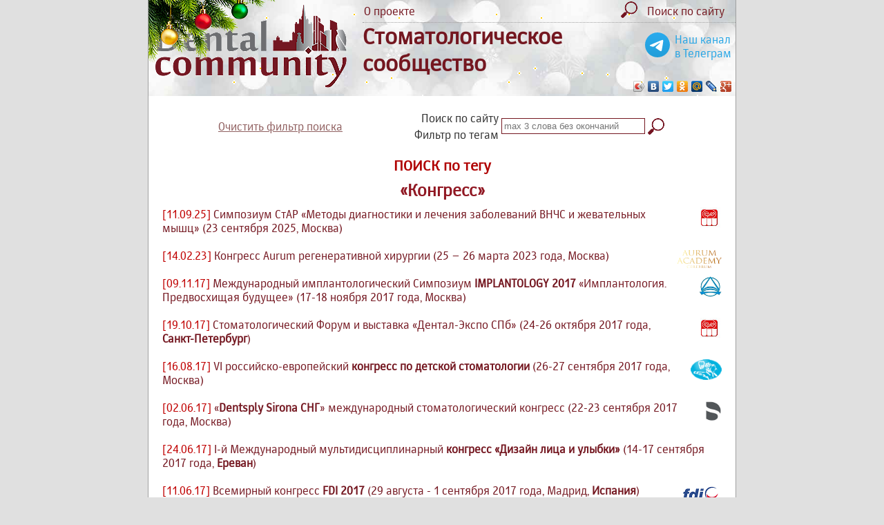

--- FILE ---
content_type: text/html; charset= utf-8
request_url: https://dentalcommunity.ru/tags/136/
body_size: 8508
content:
<!DOCTYPE html> 
<html xmlns:fb="https://www.facebook.com/2008/fbml" xmlns:og="http://ogp.me/ns#" lang="ru-RU">
<head>
	<meta http-equiv="Content-Type" content="text/html; charset=UTF-8">
	<meta name="viewport" content="width=900">
<!--	<meta name="viewport" content="width=device-width" > -->
	<title>Тег: «Конгресс» | Стоматологическое сообщество (Dental Community)</title>
	<link href="/style_230501.css" rel="stylesheet" type="text/css">
	<script type="text/javascript" src="/js/jquery.min.js"></script>
	
	<script type="text/javascript" src="/js/ceebox/jquery.1.3.2.js"></script> 
	<script type='text/javascript' src='/js/ceebox/jquery.ceebox.js'></script>
	<link rel="stylesheet" href="/js/ceebox/ceebox.css" type="text/css" media="screen" />
	<link rel="icon" href="https://dentalcommunity.ru/favicon.ico" type="image/x-icon">
	
	<meta name="robots" content="nofollow">
	<meta name="description" content="Поиск по тегу: «Конгресс»" />
	
	
	<meta property="og:type" content="article" />
	<meta property="og:site_name" content="Стоматологическое Сообщество DentalCommunity.ru"/>
	<meta property="og:url" content="https://dentalcommunity.ru/tags/0/"/>
	<meta property="og:title" content="Тег: «Конгресс» | Стоматологическое сообщество (Dental Community)"/>
	<meta property="og:description" content="Поиск по тегу: «Конгресс»" />
	
	<meta property="og:image" content="//dentalcommunity.ru/images/dc_logo_316.jpg"/>	
	<meta name="twitter:card" content="summary_large_image" />
	<meta property="twitter:image" content="//dentalcommunity.ru/images/dc_logo_316.jpg"/>		
	<script type="text/javascript" src="/js/functions.js?151122"></script>
</head>

<body style="margin: 0; padding: 0;">

<div id="page" style="width: 850px;">

<div style="background: url(/images/newyear_1.jpg) repeat-x; background-size: cover;">
<div style="background: url(/images/stars_blink.gif);">
<div style="display: block; position: absolute; z-index: 1; left: 0px; top: -20px;  width: 185px; height: 111px;">
	<img src="/images/newyear_vetka.png" alt="" width="185" height="111" border="0">
</div>

<table width="100%" height="120" border="0" cellspacing="0" cellpadding="0">

<!-- <table width="100%" height="120" border="0" cellspacing="0" cellpadding="0" style="background: url(/images/bg_gray_v1.jpg) repeat-x;"> -->
<tr>
	<td width="300" height="120" rowspan="2" style="padding-left: 10px;"><a href="/" title="На главную"><img src="/images/logo_120.gif" alt="Dental Community" width="277" height="120" border="0"></a></td>
	<td>
		<table width="100%" border="0" cellspacing="0" cellpadding="2">
		<tr>
			<td><a href="/press/1/">О проекте</a></td>
			
			<td align="right"><a href="/tags/" title="Поиск по сайту"><img src="/images/search.png" alt="" height="24" border="0" style="margin-right: 10px;"></a></td>
			<td width="100"><a href="/tags/"><nobr>Поиск по сайту</nobr></a></td>
			<td width="10">&nbsp;</td>
		</tr>		
		</table>
	</td>
</tr>
<tr>
	<td style="border-top: 1px dotted #a0a0a0;">
		
		<div style="float: right; display: inline; text-align: center; margin-right: 1vmin; margin-top: 2vmin; white-space: nowrap;">
			<a href="https://t.me/DentalCommunity_ru" target="_blank" style="color: #26a5e5;"><img src="/images/telegram.svg" style="width: 5vmin; float: left; margin-right: 1vmin;">
			Наш канал <br>в Телеграм</a>
		</div>
		
		<h1 style="font-size: 200%; margin: 0; padding: 0;">Стоматологическое<br>
		сообщество</h1>
	<script type="text/javascript" src="//yastatic.net/share/share.js" charset="utf-8"></script><div class="yashare-auto-init" data-yashareL10n="ru" data-yashareType="icon" data-yashareQuickServices="vkontakte,facebook,twitter,odnoklassniki,moimir,lj,moikrug,gplus" style="text-align: right;"></div>
	</td>
</tr>

</table>

</div>
</div>

<div class="content content3 ceebox">
<h1 align="center"></h1>
<table width="80%" border="0" cellspacing="0" cellpadding="0" align="center"><tr>
	<td>
		<a href="/tags/">Очистить фильтр поиска</a>
	</td>
	<td align="right">
		<form action="" method="post" style="display: inline;">
		<table border="0" cellspacing="0" cellpadding="2">
		<tr>
			<td align="right">Поиск по сайту</td>
			<td rowspan="2"><input type="text" name="str_search" maxlength="50" length="30" placeholder="max 3 слова без окончаний" value="" style="border: 1px solid #741720; padding: 3px; width: 200px;" title="Максимально 3 слова без окончаний без учета морфологии русского языка" onkeyup="search_by_tags(this)">
			<input type="image" src="/images/search.png" align="absmiddle"></td>
		</tr>
		<tr><td align="right">Фильтр по тегам</td></tr>
		</table>
		</form>
		
	</td>
</tr></table>
<br>

<h2 align="center">ПОИСК по тегу</h2><h1 align="center">«Конгресс»</h1><ul class="list_anons"><li> <span>[11.09.25]</span> <a href="/congress/4067/" target="_blank"/"><img style="float: right; margin-left: 20px; height: 30px;" src="/company/star/star_logo_s.jpg"/>Симпозиум СтАР &laquo;Методы диагностики и лечения заболеваний ВНЧС и жевательных мышц&raquo; (23 сентября 2025, Москва)</a></li><li> <span>[14.02.23]</span> <a href="/congress/3137/" target="_blank"/"><img style="float: right; margin-left: 20px; height: 30px;" src="/company/aurum/aurum_cerebrum_v.png"/>Конгресс Aurum регенеративной хирургии (25 &ndash; 26 марта 2023 года, Москва)</a></li><li> <span>[09.11.17]</span> <a href="/congress/1219/" target="_blank"/"><img style="float: right; margin-left: 20px; height: 30px;" src="/edu/megastom/megastom_logo_s.jpg"/>Международный имплантологический Симпозиум <strong>IMPLANTOLOGY 2017</strong> &laquo;Имплантология. Предвосхищая будущее&raquo; (17-18 ноября 2017 года, Москва)</a></li><li> <span>[19.10.17]</span> <a href="/common/1360/" target="_blank"/"><img style="float: right; margin-left: 20px; height: 30px;" src="/company/star/star_logo_s.jpg"/>Стоматологический Форум и выставка &laquo;Дентал-Экспо СПб&raquo; (24-26 октября 2017 года, <strong>Санкт-Петербург</strong>)</a></li><li> <span>[16.08.17]</span> <a href="/congress/1100/" target="_blank"/"><img style="float: right; margin-left: 20px; height: 30px;" src="https://e-stomatology.ru/detstom/images/logo_s.gif"/>VI российско-европейский <strong>конгресс по детской стоматологии</strong> (26-27 сентября 2017 года, Москва)</a></li><li> <span>[02.06.17]</span> <a href="/congress/1201/" target="_blank"/"><img style="float: right; margin-left: 20px; height: 30px;" src="/company/dentsply-sirona_s.jpg"/>&laquo;<strong>Dentsply Sirona СНГ</strong>&raquo; международный стоматологический конгресс (22-23 сентября 2017 года, Москва)</a></li><li> <span>[24.06.17]</span> <a href="/congress/1226/" target="_blank"/">I-й Международный мультидисциплинарный <strong>конгресс &laquo;Дизайн лица и улыбки&raquo;</strong> (14-17 сентября 2017 года, <strong>Ереван</strong>)</a></li><li> <span>[11.06.17]</span> <a href="/congress/1216/" target="_blank"/"><img style="float: right; margin-left: 20px; height: 30px;" src="/company/fdi/fdi-logo_s.gif"/>Всемирный конгресс <strong>FDI 2017</strong> (29 августа - 1 сентября 2017 года, Мадрид, <strong>Испания</strong>)</a></li><li> <span>[27.06.17]</span> <a href="/common/1231/" target="_blank"/"><img style="float: right; margin-left: 20px; height: 30px;" src="/company/fdi/fdi-logo_s.gif"/>СтАР формирует <strong>делегацию для участия во Всемирном стоматологическом Конгрессе FDI</strong> (28 августа - 3 сентября 2017 года, Испания)</a></li><li> <span>[23.05.17]</span> <a href="/common/1185/" target="_blank"/"><img style="float: right; margin-left: 20px; height: 30px;" src="/company/star/star_logo_s.jpg"/>XVII Всероссийский <strong>конгресс по дентальной имплантологии</strong> (23-24 июня 2017 года, <strong>Красноярск</strong>)</a></li><li> <span>[26.05.17]</span> <a href="/congress/1191/" target="_blank"/"><img style="float: right; margin-left: 20px; height: 30px;" src="/company/dentsply-sirona_s.jpg"/>Dentsply Sirona: <strong>Международный имплантологический конгресс</strong> (World Summit Tour) (21-25 июня 2017 года, Ницца, <strong>Франция</strong>)</a></li><li> <span>[12.05.17]</span> <a href="/congress/1173/" target="_blank"/"><img style="float: right; margin-left: 20px; height: 30px;" src="/company/rudn.jpg"/>Международный конгресс &laquo;Инновации в медицинском образовании и практической медицине. Будущее уже сегодня!&raquo; (23-25 мая 2017 года, Москва)</a></li><li> <span>[10.06.17]</span> <a href="/congress/1214/" target="_blank"/"><img style="float: right; margin-left: 20px; height: 30px;" src="/company/rudn.jpg"/><strong>Отчет о Международном конгрессе</strong> &laquo;Инновации в медицинском образовании и практической медицине. Будущее уже сегодня!&raquo; (23-25 мая 2017 года, <strong>РУДН</strong>)</a></li><li> <span>[17.05.17]</span> <a href="/photo/1178/" target="_blank"/"><img style="float: right; margin-left: 20px; height: 30px;" src="/photo/2017/vietnam/title.jpg"/><strong>Фоторепортаж</strong> с Международного конгресса по эстетической и цифровой стоматологии (30 апреля - 8 мая 2017 года, <strong>Вьетнам</strong>)</a></li><li> <span>[26.02.17]</span> <a href="/congress/1026/" target="_blank"/">Международная выставка и конгресс по цифровым технологиям для стоматологии &laquo;<strong>Imagina Dental 2017</strong>&raquo; (13-15 апреля 2017 года, <strong>Монако</strong>, Монте-Карло)</a></li><li> <span>[21.03.17]</span> <a href="/expo/1070/" target="_blank"/"><img style="float: right; margin-left: 20px; height: 30px;" src="/company/progress_expo.jpg"/>16-я специализированная выставка-конгресс &laquo;<strong>Стоматология Ставрополья</strong>&raquo; (5-7 апреля 2017 года, Ставрополь)</a></li><li> <span>[20.01.16]</span> <a href="/congress/932/" target="_blank"/"><img style="float: right; margin-left: 20px; height: 30px;" src="https://e-stomatology.ru/images/firms/de_krasnoyarsk.gif"/>XI <strong>Сибирский стоматологический форум</strong> (1-3 марта 2017 года, Красноярск)</a></li><li> <span>[29.09.16]</span> <a href="/congress/778/" target="_blank"/">ROOTS Summit (30 ноября - 3 декабря 2016 года, Дубай, ОАЭ)</a></li><li> <span>[18.10.16]</span> <a href="/congress/811/" target="_blank"/"><img style="float: right; margin-left: 20px; height: 30px;" src="/company/globaldent_house.jpg"/>Международный <strong>конгресс имплантологов</strong> (23-24 ноября 2016 года, <strong>Екатеринбург</strong>)</a></li><li> <span>[19.10.16]</span> <a href="/congress/753/" target="_blank"/"><img style="float: right; margin-left: 20px; height: 30px;" src="/company/dental_seminar.png"/>Всероссийская конференция &laquo;Современные аспекты профилактики стоматологических заболеваний&raquo; (28 октября 2016 года, Москва)</a></li><li> <span>[11.06.16]</span> <a href="/congress/616/" target="_blank"/"><img style="float: right; margin-left: 20px; height: 30px;" src="https://e-stomatology.ru/images/firms/megastom.gif"/>XII Международный <strong>симпозиум по дентальной имплантологии</strong> IMPLANTOLOGY 2016 (21-22 октября 2016 года, <strong>Сочи</strong>)</a></li><li> <span>[20.10.16]</span> <a href="/photo/814/" target="_blank"/"><img style="float: right; margin-left: 20px; height: 30px;" src="https://e-stomatology.ru/fotoalbums/2016/volgograd/title.jpg"/>Фоторепортаж c <strong>Volga Dental Summit</strong> (6-7 октября 2016, Волгоград)</a></li><li> <span>[27.06.16]</span> <a href="/common/633/" target="_blank"/"><img style="float: right; margin-left: 20px; height: 30px;" src="https://e-stomatology.ru/detstom/images/logo_4.jpg"/>V Российско-Европейский Конгресс по детской стоматологии (26-27 сентября 2016 года, Москва)</a></li><li> <span>[29.03.16]</span> <a href="/common/470/" target="_blank"/"><img style="float: right; margin-left: 20px; height: 30px;" src="https://e-stomatology.ru/detstom/images/logo_4.jpg"/>Международный конгресс по детской стоматологии (26-27 сентября 2016 года, Москва)</a></li><li> <span>[28.08.16]</span> <a href="/congress/723/" target="_blank"/"><img style="float: right; margin-left: 20px; height: 30px;" src="/company/dentalguru/dentalguru_logo_s.jpg"/>7-й конгресс <strong>Дентал Гуру</strong> &laquo;Новые технологии в эндодонтии, реставрации и отбеливании&raquo; (25 сентября 2016 года, Москва)</a></li><li> <span>[11.07.16]</span> <a href="/congress/654/" target="_blank"/"><img style="float: right; margin-left: 20px; height: 30px;" src="/company/escd.jpg"/>13-й конгресс Европейского Общества <strong>косметической стоматологии</strong> ESCD &laquo;Royal Esthetics&raquo; (22-24 сентября 2016 года, Краков, <strong>Польша</strong>)</a></li><li> <span>[30.07.16]</span> <a href="/congress/683/" target="_blank"/">Bio-Emulation Colloquium (17-18 сентября 2016 года, Лос Анджелес, США)</a></li><li> <span>[28.05.16]</span> <a href="/congress/588/" target="_blank"/">Всемирный Конгресс &laquo;bone &amp; tissue days&raquo; (8-10 сентября 2016 года, <strong>Берлин</strong>)</a></li><li> <span>[14.09.16]</span> <a href="/photo/755/" target="_blank"/"><img style="float: right; margin-left: 20px; height: 30px;" src="https://e-stomatology.ru/fotoalbums/2016/fdi2016/open/title_2.jpg"/>Фоторепортаж cо Всемирного стоматологического конгресса <strong>FDI-2016</strong> (7 - 10 сентября 2016 года, Польша, Познань)</a></li><li> <span>[12.08.16]</span> <a href="/congress/702/" target="_blank"/"><img style="float: right; margin-left: 20px; height: 30px;" src="/kalendar/2016/sochi_7sep/sochi_logo.jpg"/>Бархатная сессия &laquo;Междисциплинарное планирование и лечение в стоматологии&raquo; (7 - 10 сентября 2016 года, <strong>Сочи</strong>)<strong><br /></strong></a></li><li> <span>[11.07.16]</span> <a href="/congress/655/" target="_blank"/"><img style="float: right; margin-left: 20px; height: 30px;" src="/kalendar/2016/fdi/fdi_logo.jpg"/>Всемирный Конгресс <strong>FDI-2016</strong> (7-10 сентября 2016 года, Познань, <strong>Польша</strong>)</a></li><li> <span>[29.06.16]</span> <a href="/congress/402/" target="_blank"/"><img style="float: right; margin-left: 20px; height: 30px;" src="/company/aurum/aurum_logo_s.jpg"/>Второй Глобальный <strong>Эстетический Конгресс</strong> для ортопедов, терапевтов, зубных техников (3 - 4 сентября 2016 года, <strong>Москва</strong>)</a></li><li> <span>[03.07.16]</span> <a href="/congress/642/" target="_blank"/">Международная неделя имплантологии 2016 (17-19 августа 2016 года, Минск)</a></li><li> <span>[06.07.16]</span> <a href="/congress/649/" target="_blank"/"><img style="float: right; margin-left: 20px; height: 30px;" src="/company/nobel/nobel_logo.png"/><strong>Отчет</strong> о международном конгрессе <strong>Nobel Biocare Global Symposium</strong> (23-27 июня 2016 года, Нью-Йорк)</a></li><li> <span>[27.04.16]</span> <a href="/congress/401/" target="_blank"/"><img style="float: right; margin-left: 20px; height: 30px;" src="/company/aurum/aurum_logo_s.jpg"/>Глобальный конгресс &laquo;Гиперреализм в стоматологии 2016&raquo; (27-28 июня 2016 года, <strong>Черногория</strong>)</a></li><li> <span>[16.04.16]</span> <a href="/congress/508/" target="_blank"/"><img style="float: right; margin-left: 20px; height: 30px;" src="/company/nobel/nobel_logo.png"/><strong>Nobel Biocare</strong> Global Symposium 2016 (23-26 июня 2016 года, Нью-Йорк)</a></li><li> <span>[03.06.16]</span> <a href="/congress/599/" target="_blank"/"><img style="float: right; margin-left: 20px; height: 30px;" src="/kalendar/2016/endodontiya.jpg"/>I-й Южнороссийский эндодонтический конгресс &laquo;<strong>Актуальные вопросы в эндодонтии</strong>&raquo; (19 июня 2016 года, <strong>Ставрополь</strong>)</a></li><li> <span>[18.01.16]</span> <a href="/congress/330/" target="_blank"/"><img style="float: right; margin-left: 20px; height: 30px;" src="/company/dentalfox/dentalfox_logo_s.jpg"/>Стоматологический конгресс в горах Алтая &laquo;<strong>Живая Эстетика</strong>&raquo; (10-12 июня 2016 года, <strong>Горно-Алтайск</strong>)</a></li><li> <span>[09.05.16]</span> <a href="/congress/550/" target="_blank"/"><img style="float: right; margin-left: 20px; height: 30px;" src="/edu/stomus.jpg"/><strong>Стомус:</strong> VI Международный симпозиум по имплантологии (4 июня 2016 года, <strong>Санкт-Петербург</strong>)</a></li><li> <span>[17.12.15]</span> <a href="/common/248/" target="_blank"/"><img style="float: right; margin-left: 20px; height: 30px;" src="/company/ifea/ifea_logo.gif"/>10-й Конгресс Международной Федерации Эндодонтических Ассоциаций (3 - 6 июня 2016 года, <strong>Кейптаун</strong>, Южная Африка)(<strong>IFEA</strong>)</a></li><li> <span>[02.12.15]</span> <a href="/common/207/" target="_blank"/"><img style="float: right; margin-left: 20px; height: 30px;" src="/company/detstom/eapd.png"/>13-й конгресс Европейской ассоциации детской стоматологии <strong>EAPD</strong> (2-5 июня 2016 года, Белград, <strong>Сербия</strong>)</a></li><li> <span>[13.05.16]</span> <a href="/congress/567/" target="_blank"/"><img style="float: right; margin-left: 20px; height: 30px;" src="/company/head_and_neck.png"/>IV Междисциплинарный конгресс по заболеваниям органов головы и шеи (25-27 мая 2016 года, Москва)</a></li><li> <span>[06.05.16]</span> <a href="/congress/546/" target="_blank"/"><img style="float: right; margin-left: 20px; height: 30px;" src="/kalendar/2016/endomaster.png"/>Международный конгресс <strong>Endo Masters</strong> 2016 ( 23-28 мая 2016 года)</a></li><li> <span>[22.03.16]</span> <a href="/congress/456/" target="_blank"/"><img style="float: right; margin-left: 20px; height: 30px;" src="/company/dentsply.gif"/><strong>Dentsply</strong>: Конгресс стоматологов &laquo;Новые горизонты 2016&raquo; (21 мая 2016 года, <strong>Москва</strong>)</a></li><li> <span>[19.05.16]</span> <a href="/congress/578/" target="_blank"/"><img style="float: right; margin-left: 20px; height: 30px;" src="/kalendar/2016/endopoint_18apr_s.jpg"/><strong>Отчет</strong> о международном эндодонтическом конгрессе &laquo;<strong>Endopoint-2016</strong>&raquo; (18-21 апреля 2016 года, Москва)</a></li><li> <span>[10.03.16]</span> <a href="/common/411/" target="_blank"/"><img style="float: right; margin-left: 20px; height: 30px;" src="/company/star/star_logo_s.jpg"/>Расписание работы XXXV <strong>Всероссийской научно-практической конференции СтАР</strong> &laquo;Актуальные проблемы стоматологии&raquo; в рамках 39-го Московского международного стоматологического Форума с выставкой &laquo;Дентал-Салон 2016&raquo; (18-20 апреля 2016 года, <strong>Москва</strong>)</a></li><li> <span>[20.12.15]</span> <a href="/congress/260/" target="_blank"/"><img style="float: right; margin-left: 20px; height: 30px;" src="/company/dentalexpo/dental_salon.gif"/>Международный конгресс по эндодонтии &laquo;<strong>EndoPoint Global</strong>&raquo; (18-21 апреля 2016 года, Москва)(<strong>Dental Seminar</strong>)</a></li><li> <span>[02.03.16]</span> <a href="/congress/406/" target="_blank"/"><img style="float: right; margin-left: 20px; height: 30px;" src="/company/dentalguru/dentalguru_logo_s.jpg"/>Всемирный симпозиум <strong>MEGA&#39;GEN</strong> &laquo;Имплантация за 1 день. Революционные научные факты об остеоинтеграции&raquo; (16-17 апреля 2016 года, <strong>Москва</strong>)</a></li><li> <span>[25.01.16]</span> <a href="/congress/340/" target="_blank"/"><img style="float: right; margin-left: 20px; height: 30px;" src="/kalendar/2016/chelovek_i_lekarstvo_logo.png"/>XXIII Российский национальный конгресс &laquo;Человек и лекарство&raquo; (11-14 апреля 2016 года, Москва)</a></li><li> <span>[13.03.16]</span> <a href="/congress/306/" target="_blank"/"><img style="float: right; margin-left: 20px; height: 30px;" src="/kalendar/2016/imagina_7apr_s.jpg"/>5-ый конгресс цифровых технологий и эстетической стоматологии <strong>Imagina Dental</strong> (7-9 апреля 2016 года, <strong>Монако</strong>)</a></li><li> <span>[23.02.16]</span> <a href="/expo/405/" target="_blank"/"><img style="float: right; margin-left: 20px; height: 30px;" src="/company/progress_expo.jpg"/>15-ая специализированная выставка-конгресс &laquo;<strong>Стоматология Ставрополья</strong>&raquo; (30 марта - 1 апреля 2016 года, <strong>Ставрополь</strong>)</a></li><li> <span>[17.03.16]</span> <a href="/congress/449/" target="_blank"/"><img style="float: right; margin-left: 20px; height: 30px;" src="https://e-stomatology.ru/images/firms/ivoclar.jpg"/><strong>&laquo;Бережливая стоматология&raquo;</strong>. Снижение издержек при прямой реставрации за счет внедрения новых материалов и технологий (26 марта 2016 года, <strong>Саратов</strong>)</a></li><li> <span>[08.03.16]</span> <a href="/congress/160/" target="_blank"/"><img style="float: right; margin-left: 20px; height: 30px;" src="/company/endoforum/endoforum_logo_s.gif"/><strong>Эндофорум-2016:</strong> 6-й международный эндодонтический конгресс (24-27 марта 2016 года, <strong>Москва)</strong></a></li><li> <span>[28.01.16]</span> <a href="/common/345/" target="_blank"/"><img style="float: right; margin-left: 20px; height: 30px;" src="/company/rossto/rossto_logo_s.png"/>Конференция Российского Стоматологического Общества (<strong>РСО</strong>) 27 февраля 2016 года, <strong>Ростов-на-Дону</strong></a></li><li> <span>[28.11.15]</span> <a href="/congress/189/" target="_blank"/"><img style="float: right; margin-left: 20px; height: 30px;" src="/company/digital_stom/digital_stom_logo_s.gif"/>II Конгресс цифровой стоматологии в<strong> Ереване</strong> (27 февраля 2016 года)(<strong>DDA</strong>)</a></li><li> <span>[16.01.16]</span> <a href="/congress/151/" target="_blank"/"><img style="float: right; margin-left: 20px; height: 30px;" src="/images/preview_anons/2015/aurum.jpg"/><strong>Aurum-2016:</strong> Первый глобальный конгресс &laquo;Дентальная имплантология и пародонтология&raquo; (13 февраля 2016, <strong>Москва</strong>)</a></li><li> <span>[19.02.16]</span> <a href="/congress/394/" target="_blank"/"><img style="float: right; margin-left: 20px; height: 30px;" src="/company/star/star_logo_s.jpg"/><strong>Пост-релиз</strong> VII Международной научно-практической конференции по реконструктивной челюстно-лицевой хирургии и протезной реабилитации пациентов с заболеваниями и травмами челюстно-лицевой области <span class="entity">&laquo;</span><strong>Челюстно-лицевая реабилитация</strong><span class="entity">&raquo;</span> (12-13 февраля 2016 года, г. Красногорск)</a></li><li> <span>[25.01.16]</span> <a href="/congress/214/" target="_blank"/"><img style="float: right; margin-left: 20px; height: 30px;" src="/kalendar/2016/cad-cam_congress_12feb/cad-cam_congress.gif"/>IV Международный стоматологический CAD CAM конгресс (12-13 февраля 2016 года, <strong>Москва</strong>)</a></li><li> <span>[31.01.16]</span> <a href="/congress/187/" target="_blank"/"><img style="float: right; margin-left: 20px; height: 30px;" src="/company/dentalexpo/dr_logo.gif"/><strong>Дентал-Ревю 2016:</strong> Программа 13-го Всероссийского стоматологического форума &laquo;Стоматологическое образование. Наука. Практика&raquo; в рамках выставки &laquo;Дентал-Ревю 2016&raquo; (8-10 февраля 2016 года, <strong>Москва</strong>)</a></li><li> <span>[02.02.15]</span> <a href="/congress/179/" target="_blank"/"><img style="float: right; margin-left: 20px; height: 30px;" src="/company/rasti/rasti_logo.gif"/>VI Национальный <strong>фестиваль имплантологии</strong> (7 февраля 2016 года, <strong>Москва</strong>)</a></li><li> <span>[23.01.16]</span> <a href="/congress/271/" target="_blank"/">&laquo;<strong>Виртуозы стоматологии</strong>&raquo; Северо-Кавказский конгресс (4 &ndash; 9 февраля 2016 года, <strong>Ессентуки</strong>)</a></li><li> <span>[22.11.15]</span> <a href="/common/163/" target="_blank"/"><img style="float: right; margin-left: 20px; height: 30px;" src="/company/rossto/rossto_logo_s.png"/>Конференция Российского стоматологического общества (<strong>РСО</strong>) (12 декабря 2015, <strong>Курск</strong>)</a></li><li> <span>[20.11.15]</span> <a href="/company/152/" target="_blank"/"><img style="float: right; margin-left: 20px; height: 30px;" src="/company/nobel/nobel_logo.png"/>Рождественский симпозиум <strong>Nobel Biocare</strong> (4-5 декабря 2015 года, <strong>Москва</strong>, 5-6 декабря <strong>Санкт-Петербург</strong>, 11-12 дек. <strong>Киев</strong>, 13-14 дек. <strong>Алматы</strong>)</a></li><li> <span>[19.10.15]</span> <a href="/congress/81/" target="_blank"/"><img style="float: right; margin-left: 20px; height: 30px;" src="/images/preview_anons/2015/81.gif"/>II-й Конгресс по Регенеративной Медицине (3-5 декабря 2015г., <strong>Москва</strong>)(<strong>МЕДИ Экспо</strong>)</a></li><li> <span>[02.12.15]</span> <a href="/expo/205/" target="_blank"/"><img style="float: right; margin-left: 20px; height: 30px;" src="/images/preview_anons/2015/17.gif"/>Отчет о 6-й специализированной выставке &laquo;<strong>Дентал Экспо. Екатеринбург</strong>&raquo; (25 - 27 ноября 2015 года, <strong>Екатеринбург</strong>)</a></li><li> <span>[03.09.15]</span> <a href="/expo/17/" target="_blank"/"><img style="float: right; margin-left: 20px; height: 30px;" src="/images/preview_anons/2015/17.gif"/>6-я специализированная выставка &laquo;<strong>Дентал Экспо. Екатеринбург</strong>&raquo;. Международный конгресс &laquo;Стоматология большого Урала - 2015&raquo;. IV форум стоматологов Уральского Федерального Округа (25 - 27 ноября 2015 года, <strong>Екатеринбург</strong>)</a></li><li> <span>[23.11.15]</span> <a href="/congress/175/" target="_blank"/"><img style="float: right; margin-left: 20px; height: 30px;" src="/company/digital_stom/digital_stom_logo_s.gif"/>Отчет о II-м Международном съезде специалистов цифровой стоматологии (<strong>DDA</strong>) (3-4 ноября 2015 года, <strong>Москва</strong>)</a></li><li> <span>[01.10.15]</span> <a href="/congress/8/" target="_blank"/">Первый Российский Конгресс <strong>ITI</strong> в Москве &laquo;Протоколы лечения ITI &mdash; классика и инновации&raquo; (10 &mdash; 11 октября 2015 г., <strong>Москва</strong>)</a></li><li> <span>[19.11.15]</span> <a href="/congress/142/" target="_blank"/"><img style="float: right; margin-left: 20px; height: 30px;" src="/company/pharmgeocom/pharmgeocom.gif"/>Отчет о XI Международном Эндодонтическом Конгрессе <strong>VDW GmbH</strong> (Германия) &laquo;Революционные технологии в эндодонтическом лечении&raquo; (1-3 &nbsp;октября 2015 года, <strong>Москва</strong>)</a></li><li> <span>[05.10.15]</span> <a href="/common/166/" target="_blank"/"><img style="float: right; margin-left: 20px; height: 30px;" src="/images/preview_anons/2015/1.jpg"/>Пост-релиз XXXIV Всероссийской научно-практической конференции<strong> СтАР</strong> &laquo;Стоматология XXI века&raquo; и выставки &laquo;Дентал-Экспо 2015&raquo; (28 &ndash; 30 сентября 2015 года, <strong>Москва</strong>)</a></li><li> <span>[20.11.15]</span> <a href="/common/150/" target="_blank"/"><img style="float: right; margin-left: 20px; height: 30px;" src="/images/preview_anons/2015/150.jpg"/>Отчет о Всемирном конгрессе <strong>FDI</strong>-2015 (20-25 сентября 2015 г., <strong>Бангкок</strong>, Таиланд)</a></li><li> <span>[06.10.15]</span> <a href="/congress/2/" target="_blank"/">Отчет о 17-м Конгрессе Европейского Эндодонтического Общества (<strong>ESE</strong>) - 2015 (С 16 по 19 сентября 2015 года, <strong>Барселона</strong> &ndash; Испания)</a></li></ul>
<script>
function year_set(y)
{
	$(".year").css("border", "1px solid #c0c0c0")
	$("#year_"+y).css("border", "1px solid #c08080");
	$(".months").css("display", "none");
	$("#months_"+y).css("display", "block");
}

function search_by_tags( el )
{
	str = trim(el.value.toUpperCase());
	// Показываем все теги
	$('.tag').each(function () {
		$(this).css("display", "");  
	});
	// Скрываем теги не содержащие поисковую строку
	if ( str != "" )
	$('.tag').each(function () {
		var tag = $(this).text().toUpperCase();
	    if ( tag.indexOf( str ) <= 0 )
			 $(this).css("display", "none");        
	});
}
</script>
<style>
.year {
	padding: 3px;
	padding-left: 10px;
	padding-right: 10px;
	border: 1px solid #c0c0c0;
	border-radius: 8px;
	margin-right: 10px;
	cursor: pointer;
}
</style></div>

<div class="footer">
	<table width="100%" border="0" cellspacing="0" cellpadding="0"><tr>
	<td style="white-space: nowrap;">&copy; <a href="mailto:julia@dentalcommunity.ru">DentalCommunity.ru</a><br>
	2015 <a href="/publication/" onclick="return false;">-</a> 2026</td>
	<td><div style="text-align: center; color: #741722;">
		Информация на этом сайте предназначена для профессионалов: врачей, ассистентов, зубных техников, гигиенистов
	</div></td>
	<td>
	<nobr>
<!-- Yandex.Metrika counter -->
<script type="text/javascript" >
   (function(m,e,t,r,i,k,a){m[i]=m[i]||function(){(m[i].a=m[i].a||[]).push(arguments)};
   m[i].l=1*new Date();k=e.createElement(t),a=e.getElementsByTagName(t)[0],k.async=1,k.src=r,a.parentNode.insertBefore(k,a)})
   (window, document, "script", "https://mc.yandex.ru/metrika/tag.js", "ym");

   ym(33744849, "init", {
        clickmap:true,
        trackLinks:true,
        accurateTrackBounce:true
   });
</script>
<noscript><div><img src="https://mc.yandex.ru/watch/33744849" style="position:absolute; left:-9999px;" alt="" /></div></noscript>
<!-- /Yandex.Metrika counter -->

<!-- Rating@Mail.ru counter -->
<script type="text/javascript">
var _tmr = window._tmr || (window._tmr = []);
_tmr.push({id: "2713004", type: "pageView", start: (new Date()).getTime()});
(function (d, w, id) {
  if (d.getElementById(id)) return;
  var ts = d.createElement("script"); ts.type = "text/javascript"; ts.async = true; ts.id = id;
  ts.src = (d.location.protocol == "https:" ? "https:" : "http:") + "//top-fwz1.mail.ru/js/code.js";
  var f = function () {var s = d.getElementsByTagName("script")[0]; s.parentNode.insertBefore(ts, s);};
  if (w.opera == "[object Opera]") { d.addEventListener("DOMContentLoaded", f, false); } else { f(); }
})(document, window, "topmailru-code");
</script><noscript><div style="position:absolute;left:-10000px;">
<img src="//top-fwz1.mail.ru/counter?id=2713004;js=na" style="border:0;" height="1" width="1" alt="Рейтинг@Mail.ru" />
</div></noscript>
<!-- //Rating@Mail.ru counter -->


</nobr>
	</td>


</tr></table></div>

</div>

</body>
</html>